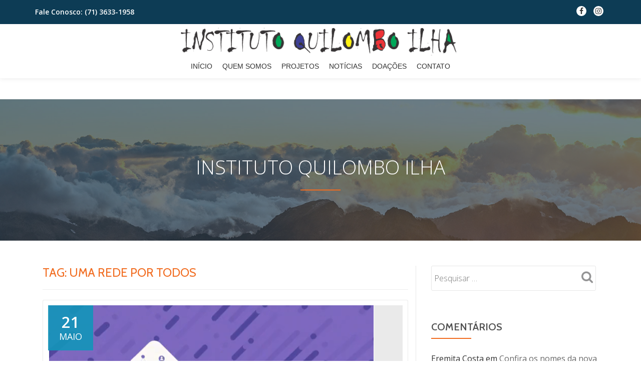

--- FILE ---
content_type: text/html; charset=UTF-8
request_url: http://quilomboilha.org.br/?tag=uma-rede-por-todos
body_size: 7344
content:
<!DOCTYPE html>
<html lang="pt-BR" prefix="og: http://ogp.me/ns#" class="no-js">
<head>
	<meta charset="UTF-8">
	<meta name="viewport" content="width=device-width, initial-scale=1">
	<link rel="profile" href="http://gmpg.org/xfn/11">
	<link rel="pingback" href="http://quilomboilha.org.br/xmlrpc.php">
	<title>Arquivos Uma Rede Por Todos - Instituto Quilombo Ilha</title>

<!-- This site is optimized with the Yoast SEO plugin v7.4.2 - https://yoast.com/wordpress/plugins/seo/ -->
<link rel="canonical" href="http://quilomboilha.org.br/?tag=uma-rede-por-todos" />
<meta property="og:locale" content="pt_BR" />
<meta property="og:type" content="object" />
<meta property="og:title" content="Arquivos Uma Rede Por Todos - Instituto Quilombo Ilha" />
<meta property="og:url" content="http://quilomboilha.org.br/?tag=uma-rede-por-todos" />
<meta property="og:site_name" content="Instituto Quilombo Ilha" />
<meta name="twitter:card" content="summary_large_image" />
<meta name="twitter:title" content="Arquivos Uma Rede Por Todos - Instituto Quilombo Ilha" />
<script type='application/ld+json'>{"@context":"https:\/\/schema.org","@type":"Organization","url":"http:\/\/quilomboilha.org.br\/","sameAs":["https:\/\/www.facebook.com\/quilomboilha\/?ref=bookmarks","https:\/\/www.instagram.com\/quilomboilha\/"],"@id":"http:\/\/quilomboilha.org.br\/#organization","name":"Instituto Quilombo Ilha","logo":"http:\/\/quilomboilha.org.br\/wp-content\/uploads\/2018\/04\/quilombo-ilha-logo-1-e1523461135742.png"}</script>
<!-- / Yoast SEO plugin. -->

<link rel='dns-prefetch' href='//fonts.googleapis.com' />
<link rel='dns-prefetch' href='//s.w.org' />
<link rel="alternate" type="application/rss+xml" title="Feed para Instituto Quilombo Ilha &raquo;" href="http://quilomboilha.org.br/?feed=rss2" />
<link rel="alternate" type="application/rss+xml" title="Feed de comentários para Instituto Quilombo Ilha &raquo;" href="http://quilomboilha.org.br/?feed=comments-rss2" />
<link rel="alternate" type="application/rss+xml" title="Feed de tag para Instituto Quilombo Ilha &raquo; Uma Rede Por Todos" href="http://quilomboilha.org.br/?feed=rss2&#038;tag=uma-rede-por-todos" />
		<script type="text/javascript">
			window._wpemojiSettings = {"baseUrl":"https:\/\/s.w.org\/images\/core\/emoji\/11\/72x72\/","ext":".png","svgUrl":"https:\/\/s.w.org\/images\/core\/emoji\/11\/svg\/","svgExt":".svg","source":{"concatemoji":"http:\/\/quilomboilha.org.br\/wp-includes\/js\/wp-emoji-release.min.js?ver=4.9.26"}};
			!function(e,a,t){var n,r,o,i=a.createElement("canvas"),p=i.getContext&&i.getContext("2d");function s(e,t){var a=String.fromCharCode;p.clearRect(0,0,i.width,i.height),p.fillText(a.apply(this,e),0,0);e=i.toDataURL();return p.clearRect(0,0,i.width,i.height),p.fillText(a.apply(this,t),0,0),e===i.toDataURL()}function c(e){var t=a.createElement("script");t.src=e,t.defer=t.type="text/javascript",a.getElementsByTagName("head")[0].appendChild(t)}for(o=Array("flag","emoji"),t.supports={everything:!0,everythingExceptFlag:!0},r=0;r<o.length;r++)t.supports[o[r]]=function(e){if(!p||!p.fillText)return!1;switch(p.textBaseline="top",p.font="600 32px Arial",e){case"flag":return s([55356,56826,55356,56819],[55356,56826,8203,55356,56819])?!1:!s([55356,57332,56128,56423,56128,56418,56128,56421,56128,56430,56128,56423,56128,56447],[55356,57332,8203,56128,56423,8203,56128,56418,8203,56128,56421,8203,56128,56430,8203,56128,56423,8203,56128,56447]);case"emoji":return!s([55358,56760,9792,65039],[55358,56760,8203,9792,65039])}return!1}(o[r]),t.supports.everything=t.supports.everything&&t.supports[o[r]],"flag"!==o[r]&&(t.supports.everythingExceptFlag=t.supports.everythingExceptFlag&&t.supports[o[r]]);t.supports.everythingExceptFlag=t.supports.everythingExceptFlag&&!t.supports.flag,t.DOMReady=!1,t.readyCallback=function(){t.DOMReady=!0},t.supports.everything||(n=function(){t.readyCallback()},a.addEventListener?(a.addEventListener("DOMContentLoaded",n,!1),e.addEventListener("load",n,!1)):(e.attachEvent("onload",n),a.attachEvent("onreadystatechange",function(){"complete"===a.readyState&&t.readyCallback()})),(n=t.source||{}).concatemoji?c(n.concatemoji):n.wpemoji&&n.twemoji&&(c(n.twemoji),c(n.wpemoji)))}(window,document,window._wpemojiSettings);
		</script>
		<style type="text/css">
img.wp-smiley,
img.emoji {
	display: inline !important;
	border: none !important;
	box-shadow: none !important;
	height: 1em !important;
	width: 1em !important;
	margin: 0 .07em !important;
	vertical-align: -0.1em !important;
	background: none !important;
	padding: 0 !important;
}
</style>
<link rel='stylesheet' id='llorix-one-companion-style-css'  href='http://quilomboilha.org.br/wp-content/plugins/llorix-one-companion/css/style.css?ver=4.9.26' type='text/css' media='all' />
<link rel='stylesheet' id='llorix-one-lite-font-css'  href='//fonts.googleapis.com/css?family=Cabin%3A400%2C600%7COpen+Sans%3A400%2C300%2C600&#038;ver=4.9.26' type='text/css' media='all' />
<link rel='stylesheet' id='llorix-one-lite-fontawesome-css'  href='http://quilomboilha.org.br/wp-content/themes/llorix-one-lite/css/font-awesome.min.css?ver=4.4.0' type='text/css' media='all' />
<link rel='stylesheet' id='llorix-one-lite-bootstrap-style-css'  href='http://quilomboilha.org.br/wp-content/themes/llorix-one-lite/css/bootstrap.min.css?ver=3.3.1' type='text/css' media='all' />
<link rel='stylesheet' id='llorix-one-lite-style-css'  href='http://quilomboilha.org.br/wp-content/themes/llorix-one-lite/style.css?ver=1.0.0' type='text/css' media='all' />
<style id='llorix-one-lite-style-inline-css' type='text/css'>
.dark-text { color: #454545 }.overlay-layer-wrap{ background:rgba(13, 60, 85, 0.5);}.archive-top .section-overlay-layer{ background:rgba(13,60,85,0.6);}
</style>
<script type='text/javascript' src='http://quilomboilha.org.br/wp-includes/js/jquery/jquery.js?ver=1.12.4'></script>
<script type='text/javascript' src='http://quilomboilha.org.br/wp-includes/js/jquery/jquery-migrate.min.js?ver=1.4.1'></script>
<link rel='https://api.w.org/' href='http://quilomboilha.org.br/index.php?rest_route=/' />
<link rel="EditURI" type="application/rsd+xml" title="RSD" href="http://quilomboilha.org.br/xmlrpc.php?rsd" />
<link rel="wlwmanifest" type="application/wlwmanifest+xml" href="http://quilomboilha.org.br/wp-includes/wlwmanifest.xml" /> 
<meta name="generator" content="WordPress 4.9.26" />
<!--[if lt IE 9]>
<script src="http://quilomboilha.org.br/wp-content/themes/llorix-one-lite/js/html5shiv.min.js"></script>
<![endif]-->
		<style type="text/css">.recentcomments a{display:inline !important;padding:0 !important;margin:0 !important;}</style>
		<link rel="icon" href="http://quilomboilha.org.br/wp-content/uploads/2018/04/quilombo-ilha-150x150.png" sizes="32x32" />
<link rel="icon" href="http://quilomboilha.org.br/wp-content/uploads/2018/04/quilombo-ilha.png" sizes="192x192" />
<link rel="apple-touch-icon-precomposed" href="http://quilomboilha.org.br/wp-content/uploads/2018/04/quilombo-ilha.png" />
<meta name="msapplication-TileImage" content="http://quilomboilha.org.br/wp-content/uploads/2018/04/quilombo-ilha.png" />
</head>

<body itemscope itemtype="http://schema.org/WebPage" class="archive tag tag-uma-rede-por-todos tag-32 group-blog" dir="ltr"><a class="skip-link screen-reader-text" href="#content">Skip to content</a>
<!-- =========================
	PRE LOADER
============================== -->


<!-- =========================
	SECTION: HOME / HEADER
============================== -->
<!--header-->

<header itemscope itemtype="http://schema.org/WPHeader" id="masthead" role="banner" data-stellar-background-ratio="0.5" class="header header-style-one site-header">

	<!-- COLOR OVER IMAGE -->
		<div class="overlay-layer-nav 
	sticky-navigation-open">

		<!-- STICKY NAVIGATION -->
		<div class="navbar navbar-inverse bs-docs-nav navbar-fixed-top sticky-navigation appear-on-scroll">
							<div class="very-top-header" id="very-top-header">
					<div class="container">
						<div class="very-top-left">Fale Conosco: <span>(71) 3633-1958</span></div>						<div class="very-top-right">
									<ul class="social-icons">
								<li>
						<a href="https://www.facebook.com/quilomboilha/">
							<span class="screen-reader-text">fa-facebook</span>
							<i class="fa fa-facebook transparent-text-dark" aria-hidden="true"></i>						</a>
					</li>
										<li>
						<a href="https://www.instagram.com/quilomboilha/">
							<span class="screen-reader-text">fa-instagram</span>
							<i class="fa fa-instagram transparent-text-dark" aria-hidden="true"></i>						</a>
					</li>
							</ul>
								</div>
					</div>
				</div>
				
			<!-- CONTAINER -->
			<div class="container">

				<div class="navbar-header">

					<!-- LOGO -->

					<button title='Toggle Menu' aria-controls='menu-main-menu' aria-expanded='false' type="button" class="navbar-toggle menu-toggle" id="menu-toggle" data-toggle="collapse" data-target="#menu-primary">
						<span class="screen-reader-text">Toggle navigation</span>
						<span class="icon-bar"></span>
						<span class="icon-bar"></span>
						<span class="icon-bar"></span>
					</button>

					<a href="http://quilomboilha.org.br/" class="navbar-brand" title="Instituto Quilombo Ilha"><img src="http://quilomboilha.org.br/wp-content/uploads/2018/10/eu-1.png" alt="Instituto Quilombo Ilha"></a><div class="header-logo-wrap text-header llorix_one_lite_only_customizer"><h1 itemprop="headline" id="site-title" class="site-title"><a href="http://quilomboilha.org.br/" title="Instituto Quilombo Ilha" rel="home">Instituto Quilombo Ilha</a></h1><p itemprop="description" id="site-description" class="site-description">Desde 2006 realizando ações afirmativas em Vera Cruz-BA</p></div>
				</div>

				<!-- MENU -->
				<div itemscope itemtype="http://schema.org/SiteNavigationElement" aria-label="Primary Menu" id="menu-primary" class="navbar-collapse collapse">
					<!-- LOGO ON STICKY NAV BAR -->
					<div id="site-header-menu" class="site-header-menu">
						<nav id="site-navigation" class="main-navigation" role="navigation">
							<div class="menu-projetos-container"><ul id="menu-projetos" class="primary-menu small-text"><li id="menu-item-75" class="menu-item menu-item-type-custom menu-item-object-custom menu-item-home menu-item-75"><a href="https://quilomboilha.org.br">Início</a></li>
<li id="menu-item-237" class="menu-item menu-item-type-custom menu-item-object-custom menu-item-237"><a href="https://quilomboilha.org.br/?page_id=20">Quem Somos</a></li>
<li id="menu-item-225" class="menu-item menu-item-type-custom menu-item-object-custom menu-item-225"><a href="https://quilomboilha.org.br/?page_id=67">Projetos</a></li>
<li id="menu-item-191" class="menu-item menu-item-type-custom menu-item-object-custom menu-item-home menu-item-191"><a href="https://quilomboilha.org.br/#latestnews">Notícias</a></li>
<li id="menu-item-230" class="menu-item menu-item-type-custom menu-item-object-custom menu-item-230"><a href="https://quilomboilha.org.br/?page_id=68">Doações</a></li>
<li id="menu-item-231" class="menu-item menu-item-type-custom menu-item-object-custom menu-item-home menu-item-231"><a href="https://quilomboilha.org.br/#contato">Contato</a></li>
</ul></div>						</nav>
					</div>
				</div>


			</div>
			<!-- /END CONTAINER -->
		</div>
		<!-- /END STICKY NAVIGATION -->
	</div>
	<!-- /END COLOR OVER IMAGE -->
</header>
<!-- /END HOME / HEADER  -->

<div class="archive-top" style="background-image: url(http://quilomboilha.org.br/wp-content/themes/llorix-one-lite/images/background-images/background-blog.jpg);"><div class="section-overlay-layer"><div class="container"><p class="archive-top-big-title">Instituto Quilombo Ilha</p><p class="colored-line"></p></div></div></div>

<div role="main" id="content" class="content-wrap">
	<div class="container">

		<div id="primary" class="content-area col-md-8 post-list">
			<main  itemscope itemtype="http://schema.org/Blog"  id="main" class="site-main" role="main"><header class="page-header"><h1 class="page-title">Tag: Uma Rede Por Todos</h1></header>
<article itemscope itemprop="blogPosts" itemtype="http://schema.org/BlogPosting" itemtype="http://schema.org/BlogPosting" class="border-bottom-hover post-1299 post type-post status-publish format-standard has-post-thumbnail hentry category-eventos tag-acao-solidaria tag-quilombo-ilha tag-tv-bahia tag-uma-rede-por-todos" title="Blog post: Instituto Quilombo Ilha divulga campanha na TV Bahia &#8211; Uma Rede Por Todos">
	<header class="entry-header">

			<div class="post-img-wrap">
				<a href="http://quilomboilha.org.br/?p=1299" title="Instituto Quilombo Ilha divulga campanha na TV Bahia &#8211; Uma Rede Por Todos" >

															<picture itemscope itemprop="image">
					<source media="(max-width: 600px)" srcset="http://quilomboilha.org.br/wp-content/uploads/2020/05/QuilomboIlhaUmaRedePorTodos-500x233.png">
					<img src="http://quilomboilha.org.br/wp-content/uploads/2020/05/QuilomboIlhaUmaRedePorTodos-651x340.png" alt="Instituto Quilombo Ilha divulga campanha na TV Bahia &#8211; Uma Rede Por Todos">
					</picture>
					
				</a>
						<div class="post-date">
			<span class="post-date-day">21</span>
			<span class="post-date-month">maio</span>
		</div>
					</div>

						<div class="entry-meta list-post-entry-meta">
				<span itemscope itemprop="author" itemtype="http://schema.org/Person" class="entry-author post-author">
					<span  itemprop="name" class="entry-author author vcard">
						<i class="fa fa-user" aria-hidden="true"></i>
						<a itemprop="url" class="url fn n" href="http://quilomboilha.org.br/?author=1" rel="author">quilomboilha </a>
					</span>
				</span>
								<span class="posted-in entry-terms-categories" itemprop="articleSection">
					<i class="fa fa-folder" aria-hidden="true"></i>
					Posted in					<a href="http://quilomboilha.org.br/?cat=7" rel="category">Eventos</a>				</span>
								<a href="http://quilomboilha.org.br/?p=1299#respond" class="post-comments">
					<i class="fa fa-comment" aria-hidden="true"></i>
					No comments				</a>
			</div><!-- .entry-meta -->

		<h1 class="entry-title" itemprop="headline"><a href="http://quilomboilha.org.br/?p=1299" rel="bookmark">Instituto Quilombo Ilha divulga campanha na TV Bahia &#8211; Uma Rede Por Todos</a></h1>		<div class="colored-line-left"></div>
		<div class="clearfix"></div>

	</header><!-- .entry-header -->
	<div itemprop="description" class="entry-content entry-summary">
		<p>Instituto Quilombo Ilha, de Vera Cruz, ajuda alunos, ex-alunos e colaboradores. Ação arrecada alimentos e produtos de limpeza. Para contribuir com a ação, que também faz parte da campanha #UmaRedePorTodos, entregue os donativos na Estrada da Rodagem, s/n, em Mar Grande, agendando previamente por telefone (71 98795-2026 / 71 98733-0217), para evitar aglomerações.</p>
	</div><!-- .entry-content -->

</article><!-- #post-## -->

			</main><!-- #main -->
		</div><!-- #primary -->

		
<div itemscope itemtype="http://schema.org/WPSideBar" role="complementary" aria-label="Main sidebar" id="sidebar-secondary" class="col-md-4 widget-area">
	<aside id="search-2" class="widget widget_search"><form role="search" method="get" class="search-form" action="http://quilomboilha.org.br/">
				<label>
					<span class="screen-reader-text">Pesquisar por:</span>
					<input type="search" class="search-field" placeholder="Pesquisar &hellip;" value="" name="s" />
				</label>
				<input type="submit" class="search-submit" value="Pesquisar" />
			</form></aside><aside id="recent-comments-2" class="widget widget_recent_comments"><h2 class="widget-title">Comentários</h2><div class="colored-line-left"></div><div class="clearfix widget-title-margin"></div><ul id="recentcomments"><li class="recentcomments"><span class="comment-author-link">Eremita Costa</span> em <a href="http://quilomboilha.org.br/?p=1214#comment-41">Confira os nomes da nova Diretoria do Instituto Quilombo Ilha</a></li><li class="recentcomments"><span class="comment-author-link">Carlos Galego</span> em <a href="http://quilomboilha.org.br/?p=1188#comment-39">Dentistas formados pela UFBA destacam o Instituto Quilombo Ilha como passo fundamental para ingressar na Universidade</a></li><li class="recentcomments"><span class="comment-author-link"><a href='http://quilomboilha' rel='external nofollow' class='url'>Dejanice cruz</a></span> em <a href="http://quilomboilha.org.br/?p=1184#comment-28">TCC que fala sobre as ações antirracistas do Instituto Quilombo atinge nota máxima</a></li><li class="recentcomments"><span class="comment-author-link"><a href='http://@alemdoscachos' rel='external nofollow' class='url'>THAIANE CUNHA</a></span> em <a href="http://quilomboilha.org.br/?p=1041#comment-4">Formação Pedagógica do Instituto Quilombo Ilha momento de aprendizagem e experiência</a></li></ul></aside></div><!-- #sidebar-secondary -->

	</div>
</div><!-- .content-wrap -->


	<footer itemscope itemtype="http://schema.org/WPFooter" id="footer" role="contentinfo" class = "footer grey-bg">

		<div class="container">
			<div class="footer-widget-wrap">
								<div itemscope itemtype="http://schema.org/WPSideBar" role="complementary" id="sidebar-widgets-area-1" class="col-md-3 col-sm-6 col-xs-12 widget-box" aria-label="Widgets Area 1">
				<div id="search-4" class="widget widget_search"><form role="search" method="get" class="search-form" action="http://quilomboilha.org.br/">
				<label>
					<span class="screen-reader-text">Pesquisar por:</span>
					<input type="search" class="search-field" placeholder="Pesquisar &hellip;" value="" name="s" />
				</label>
				<input type="submit" class="search-submit" value="Pesquisar" />
			</form></div>				</div>
								<div itemscope itemtype="http://schema.org/WPSideBar" role="complementary" id="sidebar-widgets-area-2" class="col-md-3 col-sm-6 col-xs-12 widget-box" aria-label="Widgets Area 2">
				<div id="tag_cloud-3" class="widget widget_tag_cloud"><h3 class="widget-title">Tags</h3><div class="tagcloud"><a href="http://quilomboilha.org.br/?tag=1o-de-maio" class="tag-cloud-link tag-link-23 tag-link-position-1" style="font-size: 8pt;" aria-label="1º de Maio (1 item)">1º de Maio</a>
<a href="http://quilomboilha.org.br/?tag=alimentos" class="tag-cloud-link tag-link-31 tag-link-position-2" style="font-size: 8pt;" aria-label="Alimentos (1 item)">Alimentos</a>
<a href="http://quilomboilha.org.br/?tag=assembleia-geral" class="tag-cloud-link tag-link-50 tag-link-position-3" style="font-size: 10.1355932203pt;" aria-label="ASSEMBLÉIA GERAL (2 itens)">ASSEMBLÉIA GERAL</a>
<a href="http://quilomboilha.org.br/?tag=aula-inaugural" class="tag-cloud-link tag-link-59 tag-link-position-4" style="font-size: 10.1355932203pt;" aria-label="Aula Inaugural (2 itens)">Aula Inaugural</a>
<a href="http://quilomboilha.org.br/?tag=aula-inaugural-2024" class="tag-cloud-link tag-link-66 tag-link-position-5" style="font-size: 10.1355932203pt;" aria-label="Aula Inaugural 2024 (2 itens)">Aula Inaugural 2024</a>
<a href="http://quilomboilha.org.br/?tag=aulao" class="tag-cloud-link tag-link-14 tag-link-position-6" style="font-size: 8pt;" aria-label="Aulão (1 item)">Aulão</a>
<a href="http://quilomboilha.org.br/?tag=aulaoenemquilombo-ilha" class="tag-cloud-link tag-link-16 tag-link-position-7" style="font-size: 8pt;" aria-label="Aulão;ENEM;Quilombo Ilha (1 item)">Aulão;ENEM;Quilombo Ilha</a>
<a href="http://quilomboilha.org.br/?tag=aulao-enem-2019" class="tag-cloud-link tag-link-13 tag-link-position-8" style="font-size: 8pt;" aria-label="Aulão ENEM 2019 (1 item)">Aulão ENEM 2019</a>
<a href="http://quilomboilha.org.br/?tag=acao-solidaria" class="tag-cloud-link tag-link-29 tag-link-position-9" style="font-size: 13.6949152542pt;" aria-label="Ação Solidária (5 itens)">Ação Solidária</a>
<a href="http://quilomboilha.org.br/?tag=campanha-sede-propria" class="tag-cloud-link tag-link-56 tag-link-position-10" style="font-size: 13.6949152542pt;" aria-label="Campanha Sede Própria (5 itens)">Campanha Sede Própria</a>
<a href="http://quilomboilha.org.br/?tag=corona-virus" class="tag-cloud-link tag-link-30 tag-link-position-11" style="font-size: 8pt;" aria-label="CORONA VIRUS (1 item)">CORONA VIRUS</a>
<a href="http://quilomboilha.org.br/?tag=covid-19" class="tag-cloud-link tag-link-26 tag-link-position-12" style="font-size: 15.1186440678pt;" aria-label="COVID-19 (7 itens)">COVID-19</a>
<a href="http://quilomboilha.org.br/?tag=curso-preparatorio-2021" class="tag-cloud-link tag-link-46 tag-link-position-13" style="font-size: 8pt;" aria-label="Curso preparatório 2021 (1 item)">Curso preparatório 2021</a>
<a href="http://quilomboilha.org.br/?tag=curso-preparatorio-enem-2025" class="tag-cloud-link tag-link-74 tag-link-position-14" style="font-size: 10.1355932203pt;" aria-label="Curso preparatório ENEM 2025 (2 itens)">Curso preparatório ENEM 2025</a>
<a href="http://quilomboilha.org.br/?tag=dia-do-trabalho" class="tag-cloud-link tag-link-24 tag-link-position-15" style="font-size: 8pt;" aria-label="Dia do Trabalho (1 item)">Dia do Trabalho</a>
<a href="http://quilomboilha.org.br/?tag=doacoes" class="tag-cloud-link tag-link-36 tag-link-position-16" style="font-size: 10.1355932203pt;" aria-label="Doações (2 itens)">Doações</a>
<a href="http://quilomboilha.org.br/?tag=documentario-quilombo-ilha" class="tag-cloud-link tag-link-63 tag-link-position-17" style="font-size: 10.1355932203pt;" aria-label="Documentário Quilombo Ilha (2 itens)">Documentário Quilombo Ilha</a>
<a href="http://quilomboilha.org.br/?tag=enem-2019" class="tag-cloud-link tag-link-12 tag-link-position-18" style="font-size: 8pt;" aria-label="ENEM 2019 (1 item)">ENEM 2019</a>
<a href="http://quilomboilha.org.br/?tag=enem-2020" class="tag-cloud-link tag-link-43 tag-link-position-19" style="font-size: 8pt;" aria-label="ENEM 2020 (1 item)">ENEM 2020</a>
<a href="http://quilomboilha.org.br/?tag=enem-2021" class="tag-cloud-link tag-link-45 tag-link-position-20" style="font-size: 8pt;" aria-label="ENEM 2021 (1 item)">ENEM 2021</a>
<a href="http://quilomboilha.org.br/?tag=enem-2024" class="tag-cloud-link tag-link-62 tag-link-position-21" style="font-size: 11.5593220339pt;" aria-label="ENEM 2024 (3 itens)">ENEM 2024</a>
<a href="http://quilomboilha.org.br/?tag=forro" class="tag-cloud-link tag-link-35 tag-link-position-22" style="font-size: 12.7457627119pt;" aria-label="Forro (4 itens)">Forro</a>
<a href="http://quilomboilha.org.br/?tag=forro-do-quilombo" class="tag-cloud-link tag-link-34 tag-link-position-23" style="font-size: 13.6949152542pt;" aria-label="Forro do Quilombo (5 itens)">Forro do Quilombo</a>
<a href="http://quilomboilha.org.br/?tag=forro-do-quilombo-2023" class="tag-cloud-link tag-link-55 tag-link-position-24" style="font-size: 15.1186440678pt;" aria-label="Forró do Quilombo 2023 (7 itens)">Forró do Quilombo 2023</a>
<a href="http://quilomboilha.org.br/?tag=forro-quilombo-ilha" class="tag-cloud-link tag-link-41 tag-link-position-25" style="font-size: 13.6949152542pt;" aria-label="Forró Quilombo Ilha (5 itens)">Forró Quilombo Ilha</a>
<a href="http://quilomboilha.org.br/?tag=inscricoes-2025" class="tag-cloud-link tag-link-73 tag-link-position-26" style="font-size: 10.1355932203pt;" aria-label="Inscrições 2025 (2 itens)">Inscrições 2025</a>
<a href="http://quilomboilha.org.br/?tag=instituto-quilombo-ilha" class="tag-cloud-link tag-link-21 tag-link-position-27" style="font-size: 22pt;" aria-label="Instituto Quilombo Ilha (29 itens)">Instituto Quilombo Ilha</a>
<a href="http://quilomboilha.org.br/?tag=live" class="tag-cloud-link tag-link-39 tag-link-position-28" style="font-size: 8pt;" aria-label="Live (1 item)">Live</a>
<a href="http://quilomboilha.org.br/?tag=live-papo-serio" class="tag-cloud-link tag-link-40 tag-link-position-29" style="font-size: 8pt;" aria-label="Live Papo Sério (1 item)">Live Papo Sério</a>
<a href="http://quilomboilha.org.br/?tag=live-solidaria" class="tag-cloud-link tag-link-42 tag-link-position-30" style="font-size: 8pt;" aria-label="Live Solidária (1 item)">Live Solidária</a>
<a href="http://quilomboilha.org.br/?tag=novo-corona-virus" class="tag-cloud-link tag-link-27 tag-link-position-31" style="font-size: 13.6949152542pt;" aria-label="Novo Corona Virus (5 itens)">Novo Corona Virus</a>
<a href="http://quilomboilha.org.br/?tag=pandemia" class="tag-cloud-link tag-link-28 tag-link-position-32" style="font-size: 8pt;" aria-label="Pandemia (1 item)">Pandemia</a>
<a href="http://quilomboilha.org.br/?tag=processo-seletivo" class="tag-cloud-link tag-link-47 tag-link-position-33" style="font-size: 8pt;" aria-label="Processo seletivo (1 item)">Processo seletivo</a>
<a href="http://quilomboilha.org.br/?tag=prorrogacao" class="tag-cloud-link tag-link-48 tag-link-position-34" style="font-size: 8pt;" aria-label="Prorrogação (1 item)">Prorrogação</a>
<a href="http://quilomboilha.org.br/?tag=quilombo-ilha" class="tag-cloud-link tag-link-15 tag-link-position-35" style="font-size: 21.6440677966pt;" aria-label="Quilombo Ilha (27 itens)">Quilombo Ilha</a>
<a href="http://quilomboilha.org.br/?tag=quilombo-ilha2020" class="tag-cloud-link tag-link-17 tag-link-position-36" style="font-size: 8pt;" aria-label="Quilombo Ilha;2020 (1 item)">Quilombo Ilha;2020</a>
<a href="http://quilomboilha.org.br/?tag=quilombo-ilhaassembleia" class="tag-cloud-link tag-link-20 tag-link-position-37" style="font-size: 8pt;" aria-label="Quilombo Ilha;Assembleia (1 item)">Quilombo Ilha;Assembleia</a>
<a href="http://quilomboilha.org.br/?tag=quilombo-ilhacurso-preparatorio-2020" class="tag-cloud-link tag-link-18 tag-link-position-38" style="font-size: 8pt;" aria-label="Quilombo Ilha;Curso preparatorio 2020 (1 item)">Quilombo Ilha;Curso preparatorio 2020</a>
<a href="http://quilomboilha.org.br/?tag=quilombo-ilhacurso-preparatorio-enem-2020" class="tag-cloud-link tag-link-19 tag-link-position-39" style="font-size: 8pt;" aria-label="Quilombo Ilha;Curso preparatorio Enem 2020 (1 item)">Quilombo Ilha;Curso preparatorio Enem 2020</a>
<a href="http://quilomboilha.org.br/?tag=sede-propria" class="tag-cloud-link tag-link-38 tag-link-position-40" style="font-size: 8pt;" aria-label="Sede Própria (1 item)">Sede Própria</a>
<a href="http://quilomboilha.org.br/?tag=selecionados-2020" class="tag-cloud-link tag-link-22 tag-link-position-41" style="font-size: 8pt;" aria-label="Selecionados 2020 (1 item)">Selecionados 2020</a>
<a href="http://quilomboilha.org.br/?tag=suspensao-temporaria-das-aulas" class="tag-cloud-link tag-link-25 tag-link-position-42" style="font-size: 8pt;" aria-label="Suspensão temporaria das aulas (1 item)">Suspensão temporaria das aulas</a>
<a href="http://quilomboilha.org.br/?tag=teste-simulado-enem-2020" class="tag-cloud-link tag-link-44 tag-link-position-43" style="font-size: 8pt;" aria-label="Teste Simulado ENEM 2020 (1 item)">Teste Simulado ENEM 2020</a>
<a href="http://quilomboilha.org.br/?tag=tv-bahia" class="tag-cloud-link tag-link-33 tag-link-position-44" style="font-size: 8pt;" aria-label="TV Bahia (1 item)">TV Bahia</a>
<a href="http://quilomboilha.org.br/?tag=uma-rede-por-todos" class="tag-cloud-link tag-link-32 tag-link-position-45" style="font-size: 8pt;" aria-label="Uma Rede Por Todos (1 item)">Uma Rede Por Todos</a></div>
</div>				</div>
								<div itemscope itemtype="http://schema.org/WPSideBar" role="complementary" id="sidebar-widgets-area-4" class="col-md-3 col-sm-6 col-xs-12 widget-box" aria-label="Widgets Area 4">
								</div>
				
			</div><!-- .footer-widget-wrap -->

			<div class="footer-bottom-wrap">
				<span class="llorix_one_lite_copyright_content">Instituto Quilombo Ilha</span><div itemscope role="navigation" itemtype="http://schema.org/SiteNavigationElement" id="menu-secondary" aria-label="Secondary Menu"><h1 class="screen-reader-text">Secondary Menu</h1></div>		<ul class="social-icons">
								<li>
						<a href="https://www.facebook.com/quilomboilha/">
							<span class="screen-reader-text">fa-facebook</span>
							<i class="fa  llorix-one-lite-footer-icons fa-facebook transparent-text-dark" aria-hidden="true"></i>						</a>
					</li>
										<li>
						<a href="https://www.instagram.com/quilomboilha/">
							<span class="screen-reader-text">fa-instagram</span>
							<i class="fa  llorix-one-lite-footer-icons fa-instagram transparent-text-dark" aria-hidden="true"></i>						</a>
					</li>
							</ul>
							</div><!-- .footer-bottom-wrap -->


			<div class="powered-by"><a href="http://themeisle.com/themes/llorix-one/" rel="nofollow">Llorix One Lite </a>powered by <a href="http://wordpress.org/" rel="nofollow">WordPress</a></div>

		</div><!-- container -->

	</footer>

	<script type='text/javascript' src='http://quilomboilha.org.br/wp-content/themes/llorix-one-lite/js/vendor/bootstrap.min.js?ver=3.3.7'></script>
<script type='text/javascript'>
/* <![CDATA[ */
var screenReaderText = {"expand":"<span class=\"screen-reader-text\">expand child menu<\/span>","collapse":"<span class=\"screen-reader-text\">collapse child menu<\/span>"};
/* ]]> */
</script>
<script type='text/javascript' src='http://quilomboilha.org.br/wp-content/themes/llorix-one-lite/js/custom.all.js?ver=2.0.2'></script>
<script type='text/javascript' src='http://quilomboilha.org.br/wp-content/themes/llorix-one-lite/js/skip-link-focus-fix.js?ver=1.0.0'></script>
<script type='text/javascript' src='http://quilomboilha.org.br/wp-includes/js/wp-embed.min.js?ver=4.9.26'></script>

</body>
</html>

<!--
Performance optimized by W3 Total Cache. Learn more: https://www.w3-edge.com/products/


Served from: quilomboilha.org.br @ 2026-02-02 17:45:21 by W3 Total Cache
-->